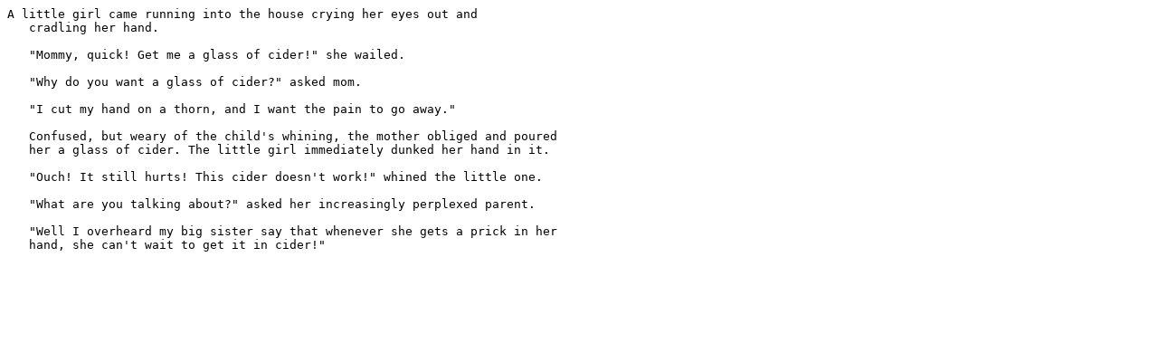

--- FILE ---
content_type: text/plain
request_url: http://autrey.org/humor/littlegirl.txt
body_size: 423
content:
A little girl came running into the house crying her eyes out and
   cradling her hand.

   "Mommy, quick! Get me a glass of cider!" she wailed.

   "Why do you want a glass of cider?" asked mom.

   "I cut my hand on a thorn, and I want the pain to go away."

   Confused, but weary of the child's whining, the mother obliged and poured
   her a glass of cider. The little girl immediately dunked her hand in it.

   "Ouch! It still hurts! This cider doesn't work!" whined the little one.

   "What are you talking about?" asked her increasingly perplexed parent.

   "Well I overheard my big sister say that whenever she gets a prick in her
   hand, she can't wait to get it in cider!"


